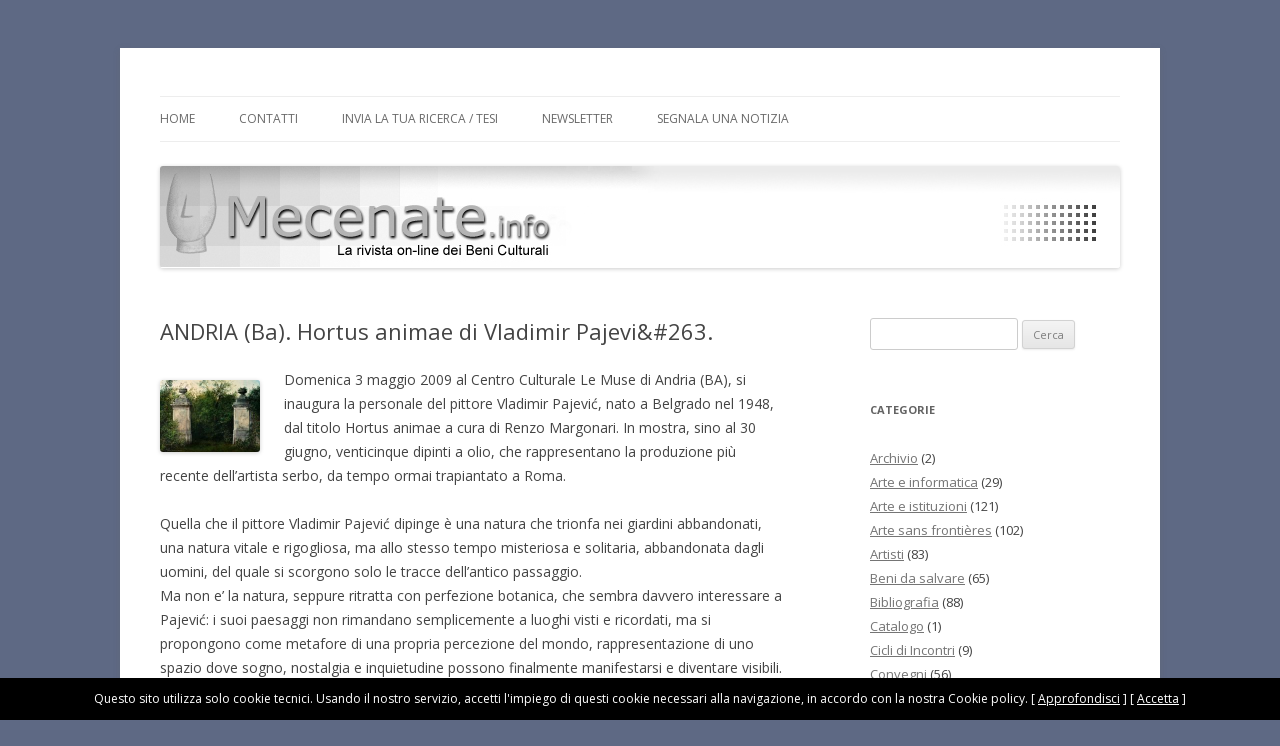

--- FILE ---
content_type: text/html; charset=UTF-8
request_url: https://www.mecenate.info/andria-ba-hortus-animae-di-vladimir-pajevi263/
body_size: 11824
content:
<!DOCTYPE html>
<!--[if IE 7]>
<html class="ie ie7" lang="it-IT"
	prefix="og: https://ogp.me/ns#" >
<![endif]-->
<!--[if IE 8]>
<html class="ie ie8" lang="it-IT"
	prefix="og: https://ogp.me/ns#" >
<![endif]-->
<!--[if !(IE 7) & !(IE 8)]><!-->
<html lang="it-IT"
	prefix="og: https://ogp.me/ns#" >
<!--<![endif]-->
<head>
  <script defer data-domain="mecenate.info" src="https://plausible.io/js/script.js"></script>

<meta charset="UTF-8" />
<meta name="viewport" content="width=device-width" />

<link rel="profile" href="https://gmpg.org/xfn/11" />
<link rel="pingback" href="https://www.mecenate.info/xmlrpc.php">
<!--[if lt IE 9]>
<script src="https://www.mecenate.info/wp-content/themes/twentytwelve/js/html5.js?ver=3.7.0" type="text/javascript"></script>
<![endif]-->

		<!-- All in One SEO 4.1.7 -->
		<title>ANDRIA (Ba). Hortus animae di Vladimir Pajevi&amp;#263. | Mecenate - La rivista dei beni culturali</title>
		<meta name="description" content="Domenica 3 maggio 2009 al Centro Culturale Le Muse di Andria (BA), si inaugura la personale del pittore Vladimir Pajević, nato a Belgrado nel 1948, dal titolo Hortus animae a cura di Renzo Margonari. In mostra, sino al 30 giugno, venticinque dipinti a olio, che rappresentano la produzione più recente dell&#039;artista serbo, da tempo ormai" />
		<meta name="robots" content="max-image-preview:large" />
		<link rel="canonical" href="https://www.mecenate.info/andria-ba-hortus-animae-di-vladimir-pajevi263/" />
		<meta property="og:locale" content="it_IT" />
		<meta property="og:site_name" content="Mecenate - La rivista dei beni culturali | La rivista online dei beni culturali" />
		<meta property="og:type" content="article" />
		<meta property="og:title" content="ANDRIA (Ba). Hortus animae di Vladimir Pajevi&amp;#263. | Mecenate - La rivista dei beni culturali" />
		<meta property="og:description" content="Domenica 3 maggio 2009 al Centro Culturale Le Muse di Andria (BA), si inaugura la personale del pittore Vladimir Pajević, nato a Belgrado nel 1948, dal titolo Hortus animae a cura di Renzo Margonari. In mostra, sino al 30 giugno, venticinque dipinti a olio, che rappresentano la produzione più recente dell&#039;artista serbo, da tempo ormai" />
		<meta property="og:url" content="https://www.mecenate.info/andria-ba-hortus-animae-di-vladimir-pajevi263/" />
		<meta property="article:published_time" content="2009-04-12T22:00:00+00:00" />
		<meta property="article:modified_time" content="2009-04-12T22:00:00+00:00" />
		<meta name="twitter:card" content="summary" />
		<meta name="twitter:title" content="ANDRIA (Ba). Hortus animae di Vladimir Pajevi&amp;#263. | Mecenate - La rivista dei beni culturali" />
		<meta name="twitter:description" content="Domenica 3 maggio 2009 al Centro Culturale Le Muse di Andria (BA), si inaugura la personale del pittore Vladimir Pajević, nato a Belgrado nel 1948, dal titolo Hortus animae a cura di Renzo Margonari. In mostra, sino al 30 giugno, venticinque dipinti a olio, che rappresentano la produzione più recente dell&#039;artista serbo, da tempo ormai" />
		<script type="application/ld+json" class="aioseo-schema">
			{"@context":"https:\/\/schema.org","@graph":[{"@type":"WebSite","@id":"https:\/\/www.mecenate.info\/#website","url":"https:\/\/www.mecenate.info\/","name":"Mecenate - La rivista dei beni culturali","description":"La rivista online dei beni culturali","inLanguage":"it-IT","publisher":{"@id":"https:\/\/www.mecenate.info\/#organization"}},{"@type":"Organization","@id":"https:\/\/www.mecenate.info\/#organization","name":"Mecenate - La rivista dei beni culturali","url":"https:\/\/www.mecenate.info\/"},{"@type":"BreadcrumbList","@id":"https:\/\/www.mecenate.info\/andria-ba-hortus-animae-di-vladimir-pajevi263\/#breadcrumblist","itemListElement":[{"@type":"ListItem","@id":"https:\/\/www.mecenate.info\/#listItem","position":1,"item":{"@type":"WebPage","@id":"https:\/\/www.mecenate.info\/","name":"Home","description":"Lo scopo primario di Mecenate.info \u00e8 quello di fornire una selezione ragionata di articoli, interventi e discussioni apparsi sui quotidiani nazionali e sulle riviste specializzate che abbiano come tematiche il mondo dei Beni e delle Attivit\u00e0 Culturali","url":"https:\/\/www.mecenate.info\/"},"nextItem":"https:\/\/www.mecenate.info\/andria-ba-hortus-animae-di-vladimir-pajevi263\/#listItem"},{"@type":"ListItem","@id":"https:\/\/www.mecenate.info\/andria-ba-hortus-animae-di-vladimir-pajevi263\/#listItem","position":2,"item":{"@type":"WebPage","@id":"https:\/\/www.mecenate.info\/andria-ba-hortus-animae-di-vladimir-pajevi263\/","name":"ANDRIA (Ba). Hortus animae di Vladimir Pajevi&#263.","description":"Domenica 3 maggio 2009 al Centro Culturale Le Muse di Andria (BA), si inaugura la personale del pittore Vladimir Pajevi\u0107, nato a Belgrado nel 1948, dal titolo Hortus animae a cura di Renzo Margonari. In mostra, sino al 30 giugno, venticinque dipinti a olio, che rappresentano la produzione pi\u00f9 recente dell'artista serbo, da tempo ormai","url":"https:\/\/www.mecenate.info\/andria-ba-hortus-animae-di-vladimir-pajevi263\/"},"previousItem":"https:\/\/www.mecenate.info\/#listItem"}]},{"@type":"Person","@id":"https:\/\/www.mecenate.info\/author\/admin_med\/#author","url":"https:\/\/www.mecenate.info\/author\/admin_med\/","name":"Amministratore","image":{"@type":"ImageObject","@id":"https:\/\/www.mecenate.info\/andria-ba-hortus-animae-di-vladimir-pajevi263\/#authorImage","url":"https:\/\/secure.gravatar.com\/avatar\/30385fa0fc8bb8ee571bab2a7bf8f1b0?s=96&d=mm&r=g","width":96,"height":96,"caption":"Amministratore"}},{"@type":"WebPage","@id":"https:\/\/www.mecenate.info\/andria-ba-hortus-animae-di-vladimir-pajevi263\/#webpage","url":"https:\/\/www.mecenate.info\/andria-ba-hortus-animae-di-vladimir-pajevi263\/","name":"ANDRIA (Ba). Hortus animae di Vladimir Pajevi&#263. | Mecenate - La rivista dei beni culturali","description":"Domenica 3 maggio 2009 al Centro Culturale Le Muse di Andria (BA), si inaugura la personale del pittore Vladimir Pajevi\u0107, nato a Belgrado nel 1948, dal titolo Hortus animae a cura di Renzo Margonari. In mostra, sino al 30 giugno, venticinque dipinti a olio, che rappresentano la produzione pi\u00f9 recente dell'artista serbo, da tempo ormai","inLanguage":"it-IT","isPartOf":{"@id":"https:\/\/www.mecenate.info\/#website"},"breadcrumb":{"@id":"https:\/\/www.mecenate.info\/andria-ba-hortus-animae-di-vladimir-pajevi263\/#breadcrumblist"},"author":"https:\/\/www.mecenate.info\/author\/admin_med\/#author","creator":"https:\/\/www.mecenate.info\/author\/admin_med\/#author","datePublished":"2009-04-12T22:00:00+02:00","dateModified":"2009-04-12T22:00:00+02:00"},{"@type":"Article","@id":"https:\/\/www.mecenate.info\/andria-ba-hortus-animae-di-vladimir-pajevi263\/#article","name":"ANDRIA (Ba). Hortus animae di Vladimir Pajevi&#263. | Mecenate - La rivista dei beni culturali","description":"Domenica 3 maggio 2009 al Centro Culturale Le Muse di Andria (BA), si inaugura la personale del pittore Vladimir Pajevi\u0107, nato a Belgrado nel 1948, dal titolo Hortus animae a cura di Renzo Margonari. In mostra, sino al 30 giugno, venticinque dipinti a olio, che rappresentano la produzione pi\u00f9 recente dell'artista serbo, da tempo ormai","inLanguage":"it-IT","headline":"ANDRIA (Ba). Hortus animae di Vladimir Pajevi&#263.","author":{"@id":"https:\/\/www.mecenate.info\/author\/admin_med\/#author"},"publisher":{"@id":"https:\/\/www.mecenate.info\/#organization"},"datePublished":"2009-04-12T22:00:00+02:00","dateModified":"2009-04-12T22:00:00+02:00","articleSection":"Mostre","mainEntityOfPage":{"@id":"https:\/\/www.mecenate.info\/andria-ba-hortus-animae-di-vladimir-pajevi263\/#webpage"},"isPartOf":{"@id":"https:\/\/www.mecenate.info\/andria-ba-hortus-animae-di-vladimir-pajevi263\/#webpage"}}]}
		</script>
		<!-- All in One SEO -->

<link rel='dns-prefetch' href='//fonts.googleapis.com' />
<link rel='dns-prefetch' href='//s.w.org' />
<link href='https://fonts.gstatic.com' crossorigin rel='preconnect' />
<link rel="alternate" type="application/rss+xml" title="Mecenate - La rivista dei beni culturali &raquo; Feed" href="https://www.mecenate.info/feed/" />
<link rel="alternate" type="application/rss+xml" title="Mecenate - La rivista dei beni culturali &raquo; Feed dei commenti" href="https://www.mecenate.info/comments/feed/" />
<script type="text/javascript">
window._wpemojiSettings = {"baseUrl":"https:\/\/s.w.org\/images\/core\/emoji\/13.1.0\/72x72\/","ext":".png","svgUrl":"https:\/\/s.w.org\/images\/core\/emoji\/13.1.0\/svg\/","svgExt":".svg","source":{"concatemoji":"https:\/\/www.mecenate.info\/wp-includes\/js\/wp-emoji-release.min.js?ver=5.9.12"}};
/*! This file is auto-generated */
!function(e,a,t){var n,r,o,i=a.createElement("canvas"),p=i.getContext&&i.getContext("2d");function s(e,t){var a=String.fromCharCode;p.clearRect(0,0,i.width,i.height),p.fillText(a.apply(this,e),0,0);e=i.toDataURL();return p.clearRect(0,0,i.width,i.height),p.fillText(a.apply(this,t),0,0),e===i.toDataURL()}function c(e){var t=a.createElement("script");t.src=e,t.defer=t.type="text/javascript",a.getElementsByTagName("head")[0].appendChild(t)}for(o=Array("flag","emoji"),t.supports={everything:!0,everythingExceptFlag:!0},r=0;r<o.length;r++)t.supports[o[r]]=function(e){if(!p||!p.fillText)return!1;switch(p.textBaseline="top",p.font="600 32px Arial",e){case"flag":return s([127987,65039,8205,9895,65039],[127987,65039,8203,9895,65039])?!1:!s([55356,56826,55356,56819],[55356,56826,8203,55356,56819])&&!s([55356,57332,56128,56423,56128,56418,56128,56421,56128,56430,56128,56423,56128,56447],[55356,57332,8203,56128,56423,8203,56128,56418,8203,56128,56421,8203,56128,56430,8203,56128,56423,8203,56128,56447]);case"emoji":return!s([10084,65039,8205,55357,56613],[10084,65039,8203,55357,56613])}return!1}(o[r]),t.supports.everything=t.supports.everything&&t.supports[o[r]],"flag"!==o[r]&&(t.supports.everythingExceptFlag=t.supports.everythingExceptFlag&&t.supports[o[r]]);t.supports.everythingExceptFlag=t.supports.everythingExceptFlag&&!t.supports.flag,t.DOMReady=!1,t.readyCallback=function(){t.DOMReady=!0},t.supports.everything||(n=function(){t.readyCallback()},a.addEventListener?(a.addEventListener("DOMContentLoaded",n,!1),e.addEventListener("load",n,!1)):(e.attachEvent("onload",n),a.attachEvent("onreadystatechange",function(){"complete"===a.readyState&&t.readyCallback()})),(n=t.source||{}).concatemoji?c(n.concatemoji):n.wpemoji&&n.twemoji&&(c(n.twemoji),c(n.wpemoji)))}(window,document,window._wpemojiSettings);
</script>
<style type="text/css">
img.wp-smiley,
img.emoji {
	display: inline !important;
	border: none !important;
	box-shadow: none !important;
	height: 1em !important;
	width: 1em !important;
	margin: 0 0.07em !important;
	vertical-align: -0.1em !important;
	background: none !important;
	padding: 0 !important;
}
</style>
	<link rel='stylesheet' id='wp-block-library-css'  href='https://www.mecenate.info/wp-includes/css/dist/block-library/style.min.css?ver=5.9.12' type='text/css' media='all' />
<style id='wp-block-library-theme-inline-css' type='text/css'>
.wp-block-audio figcaption{color:#555;font-size:13px;text-align:center}.is-dark-theme .wp-block-audio figcaption{color:hsla(0,0%,100%,.65)}.wp-block-code>code{font-family:Menlo,Consolas,monaco,monospace;color:#1e1e1e;padding:.8em 1em;border:1px solid #ddd;border-radius:4px}.wp-block-embed figcaption{color:#555;font-size:13px;text-align:center}.is-dark-theme .wp-block-embed figcaption{color:hsla(0,0%,100%,.65)}.blocks-gallery-caption{color:#555;font-size:13px;text-align:center}.is-dark-theme .blocks-gallery-caption{color:hsla(0,0%,100%,.65)}.wp-block-image figcaption{color:#555;font-size:13px;text-align:center}.is-dark-theme .wp-block-image figcaption{color:hsla(0,0%,100%,.65)}.wp-block-pullquote{border-top:4px solid;border-bottom:4px solid;margin-bottom:1.75em;color:currentColor}.wp-block-pullquote__citation,.wp-block-pullquote cite,.wp-block-pullquote footer{color:currentColor;text-transform:uppercase;font-size:.8125em;font-style:normal}.wp-block-quote{border-left:.25em solid;margin:0 0 1.75em;padding-left:1em}.wp-block-quote cite,.wp-block-quote footer{color:currentColor;font-size:.8125em;position:relative;font-style:normal}.wp-block-quote.has-text-align-right{border-left:none;border-right:.25em solid;padding-left:0;padding-right:1em}.wp-block-quote.has-text-align-center{border:none;padding-left:0}.wp-block-quote.is-large,.wp-block-quote.is-style-large,.wp-block-quote.is-style-plain{border:none}.wp-block-search .wp-block-search__label{font-weight:700}.wp-block-group:where(.has-background){padding:1.25em 2.375em}.wp-block-separator{border:none;border-bottom:2px solid;margin-left:auto;margin-right:auto;opacity:.4}.wp-block-separator:not(.is-style-wide):not(.is-style-dots){width:100px}.wp-block-separator.has-background:not(.is-style-dots){border-bottom:none;height:1px}.wp-block-separator.has-background:not(.is-style-wide):not(.is-style-dots){height:2px}.wp-block-table thead{border-bottom:3px solid}.wp-block-table tfoot{border-top:3px solid}.wp-block-table td,.wp-block-table th{padding:.5em;border:1px solid;word-break:normal}.wp-block-table figcaption{color:#555;font-size:13px;text-align:center}.is-dark-theme .wp-block-table figcaption{color:hsla(0,0%,100%,.65)}.wp-block-video figcaption{color:#555;font-size:13px;text-align:center}.is-dark-theme .wp-block-video figcaption{color:hsla(0,0%,100%,.65)}.wp-block-template-part.has-background{padding:1.25em 2.375em;margin-top:0;margin-bottom:0}
</style>
<style id='global-styles-inline-css' type='text/css'>
body{--wp--preset--color--black: #000000;--wp--preset--color--cyan-bluish-gray: #abb8c3;--wp--preset--color--white: #fff;--wp--preset--color--pale-pink: #f78da7;--wp--preset--color--vivid-red: #cf2e2e;--wp--preset--color--luminous-vivid-orange: #ff6900;--wp--preset--color--luminous-vivid-amber: #fcb900;--wp--preset--color--light-green-cyan: #7bdcb5;--wp--preset--color--vivid-green-cyan: #00d084;--wp--preset--color--pale-cyan-blue: #8ed1fc;--wp--preset--color--vivid-cyan-blue: #0693e3;--wp--preset--color--vivid-purple: #9b51e0;--wp--preset--color--blue: #21759b;--wp--preset--color--dark-gray: #444;--wp--preset--color--medium-gray: #9f9f9f;--wp--preset--color--light-gray: #e6e6e6;--wp--preset--gradient--vivid-cyan-blue-to-vivid-purple: linear-gradient(135deg,rgba(6,147,227,1) 0%,rgb(155,81,224) 100%);--wp--preset--gradient--light-green-cyan-to-vivid-green-cyan: linear-gradient(135deg,rgb(122,220,180) 0%,rgb(0,208,130) 100%);--wp--preset--gradient--luminous-vivid-amber-to-luminous-vivid-orange: linear-gradient(135deg,rgba(252,185,0,1) 0%,rgba(255,105,0,1) 100%);--wp--preset--gradient--luminous-vivid-orange-to-vivid-red: linear-gradient(135deg,rgba(255,105,0,1) 0%,rgb(207,46,46) 100%);--wp--preset--gradient--very-light-gray-to-cyan-bluish-gray: linear-gradient(135deg,rgb(238,238,238) 0%,rgb(169,184,195) 100%);--wp--preset--gradient--cool-to-warm-spectrum: linear-gradient(135deg,rgb(74,234,220) 0%,rgb(151,120,209) 20%,rgb(207,42,186) 40%,rgb(238,44,130) 60%,rgb(251,105,98) 80%,rgb(254,248,76) 100%);--wp--preset--gradient--blush-light-purple: linear-gradient(135deg,rgb(255,206,236) 0%,rgb(152,150,240) 100%);--wp--preset--gradient--blush-bordeaux: linear-gradient(135deg,rgb(254,205,165) 0%,rgb(254,45,45) 50%,rgb(107,0,62) 100%);--wp--preset--gradient--luminous-dusk: linear-gradient(135deg,rgb(255,203,112) 0%,rgb(199,81,192) 50%,rgb(65,88,208) 100%);--wp--preset--gradient--pale-ocean: linear-gradient(135deg,rgb(255,245,203) 0%,rgb(182,227,212) 50%,rgb(51,167,181) 100%);--wp--preset--gradient--electric-grass: linear-gradient(135deg,rgb(202,248,128) 0%,rgb(113,206,126) 100%);--wp--preset--gradient--midnight: linear-gradient(135deg,rgb(2,3,129) 0%,rgb(40,116,252) 100%);--wp--preset--duotone--dark-grayscale: url('#wp-duotone-dark-grayscale');--wp--preset--duotone--grayscale: url('#wp-duotone-grayscale');--wp--preset--duotone--purple-yellow: url('#wp-duotone-purple-yellow');--wp--preset--duotone--blue-red: url('#wp-duotone-blue-red');--wp--preset--duotone--midnight: url('#wp-duotone-midnight');--wp--preset--duotone--magenta-yellow: url('#wp-duotone-magenta-yellow');--wp--preset--duotone--purple-green: url('#wp-duotone-purple-green');--wp--preset--duotone--blue-orange: url('#wp-duotone-blue-orange');--wp--preset--font-size--small: 13px;--wp--preset--font-size--medium: 20px;--wp--preset--font-size--large: 36px;--wp--preset--font-size--x-large: 42px;}.has-black-color{color: var(--wp--preset--color--black) !important;}.has-cyan-bluish-gray-color{color: var(--wp--preset--color--cyan-bluish-gray) !important;}.has-white-color{color: var(--wp--preset--color--white) !important;}.has-pale-pink-color{color: var(--wp--preset--color--pale-pink) !important;}.has-vivid-red-color{color: var(--wp--preset--color--vivid-red) !important;}.has-luminous-vivid-orange-color{color: var(--wp--preset--color--luminous-vivid-orange) !important;}.has-luminous-vivid-amber-color{color: var(--wp--preset--color--luminous-vivid-amber) !important;}.has-light-green-cyan-color{color: var(--wp--preset--color--light-green-cyan) !important;}.has-vivid-green-cyan-color{color: var(--wp--preset--color--vivid-green-cyan) !important;}.has-pale-cyan-blue-color{color: var(--wp--preset--color--pale-cyan-blue) !important;}.has-vivid-cyan-blue-color{color: var(--wp--preset--color--vivid-cyan-blue) !important;}.has-vivid-purple-color{color: var(--wp--preset--color--vivid-purple) !important;}.has-black-background-color{background-color: var(--wp--preset--color--black) !important;}.has-cyan-bluish-gray-background-color{background-color: var(--wp--preset--color--cyan-bluish-gray) !important;}.has-white-background-color{background-color: var(--wp--preset--color--white) !important;}.has-pale-pink-background-color{background-color: var(--wp--preset--color--pale-pink) !important;}.has-vivid-red-background-color{background-color: var(--wp--preset--color--vivid-red) !important;}.has-luminous-vivid-orange-background-color{background-color: var(--wp--preset--color--luminous-vivid-orange) !important;}.has-luminous-vivid-amber-background-color{background-color: var(--wp--preset--color--luminous-vivid-amber) !important;}.has-light-green-cyan-background-color{background-color: var(--wp--preset--color--light-green-cyan) !important;}.has-vivid-green-cyan-background-color{background-color: var(--wp--preset--color--vivid-green-cyan) !important;}.has-pale-cyan-blue-background-color{background-color: var(--wp--preset--color--pale-cyan-blue) !important;}.has-vivid-cyan-blue-background-color{background-color: var(--wp--preset--color--vivid-cyan-blue) !important;}.has-vivid-purple-background-color{background-color: var(--wp--preset--color--vivid-purple) !important;}.has-black-border-color{border-color: var(--wp--preset--color--black) !important;}.has-cyan-bluish-gray-border-color{border-color: var(--wp--preset--color--cyan-bluish-gray) !important;}.has-white-border-color{border-color: var(--wp--preset--color--white) !important;}.has-pale-pink-border-color{border-color: var(--wp--preset--color--pale-pink) !important;}.has-vivid-red-border-color{border-color: var(--wp--preset--color--vivid-red) !important;}.has-luminous-vivid-orange-border-color{border-color: var(--wp--preset--color--luminous-vivid-orange) !important;}.has-luminous-vivid-amber-border-color{border-color: var(--wp--preset--color--luminous-vivid-amber) !important;}.has-light-green-cyan-border-color{border-color: var(--wp--preset--color--light-green-cyan) !important;}.has-vivid-green-cyan-border-color{border-color: var(--wp--preset--color--vivid-green-cyan) !important;}.has-pale-cyan-blue-border-color{border-color: var(--wp--preset--color--pale-cyan-blue) !important;}.has-vivid-cyan-blue-border-color{border-color: var(--wp--preset--color--vivid-cyan-blue) !important;}.has-vivid-purple-border-color{border-color: var(--wp--preset--color--vivid-purple) !important;}.has-vivid-cyan-blue-to-vivid-purple-gradient-background{background: var(--wp--preset--gradient--vivid-cyan-blue-to-vivid-purple) !important;}.has-light-green-cyan-to-vivid-green-cyan-gradient-background{background: var(--wp--preset--gradient--light-green-cyan-to-vivid-green-cyan) !important;}.has-luminous-vivid-amber-to-luminous-vivid-orange-gradient-background{background: var(--wp--preset--gradient--luminous-vivid-amber-to-luminous-vivid-orange) !important;}.has-luminous-vivid-orange-to-vivid-red-gradient-background{background: var(--wp--preset--gradient--luminous-vivid-orange-to-vivid-red) !important;}.has-very-light-gray-to-cyan-bluish-gray-gradient-background{background: var(--wp--preset--gradient--very-light-gray-to-cyan-bluish-gray) !important;}.has-cool-to-warm-spectrum-gradient-background{background: var(--wp--preset--gradient--cool-to-warm-spectrum) !important;}.has-blush-light-purple-gradient-background{background: var(--wp--preset--gradient--blush-light-purple) !important;}.has-blush-bordeaux-gradient-background{background: var(--wp--preset--gradient--blush-bordeaux) !important;}.has-luminous-dusk-gradient-background{background: var(--wp--preset--gradient--luminous-dusk) !important;}.has-pale-ocean-gradient-background{background: var(--wp--preset--gradient--pale-ocean) !important;}.has-electric-grass-gradient-background{background: var(--wp--preset--gradient--electric-grass) !important;}.has-midnight-gradient-background{background: var(--wp--preset--gradient--midnight) !important;}.has-small-font-size{font-size: var(--wp--preset--font-size--small) !important;}.has-medium-font-size{font-size: var(--wp--preset--font-size--medium) !important;}.has-large-font-size{font-size: var(--wp--preset--font-size--large) !important;}.has-x-large-font-size{font-size: var(--wp--preset--font-size--x-large) !important;}
</style>
<link rel='stylesheet' id='twentytwelve-fonts-css'  href='https://fonts.googleapis.com/css?family=Open+Sans%3A400italic%2C700italic%2C400%2C700&#038;subset=latin%2Clatin-ext&#038;display=fallback' type='text/css' media='all' />
<link rel='stylesheet' id='twentytwelve-style-css'  href='https://www.mecenate.info/wp-content/themes/twentytwelve/style.css?ver=20190507' type='text/css' media='all' />
<link rel='stylesheet' id='twentytwelve-block-style-css'  href='https://www.mecenate.info/wp-content/themes/twentytwelve/css/blocks.css?ver=20190406' type='text/css' media='all' />
<!--[if lt IE 9]>
<link rel='stylesheet' id='twentytwelve-ie-css'  href='https://www.mecenate.info/wp-content/themes/twentytwelve/css/ie.css?ver=20150214' type='text/css' media='all' />
<![endif]-->
<link rel='stylesheet' id='slb_core-css'  href='https://www.mecenate.info/wp-content/plugins/simple-lightbox/client/css/app.css?ver=2.9.2' type='text/css' media='all' />
<script type='text/javascript' src='https://www.mecenate.info/wp-includes/js/jquery/jquery.min.js?ver=3.6.0' id='jquery-core-js'></script>
<script type='text/javascript' src='https://www.mecenate.info/wp-includes/js/jquery/jquery-migrate.min.js?ver=3.3.2' id='jquery-migrate-js'></script>
<link rel="https://api.w.org/" href="https://www.mecenate.info/wp-json/" /><link rel="alternate" type="application/json" href="https://www.mecenate.info/wp-json/wp/v2/posts/14440" /><link rel="EditURI" type="application/rsd+xml" title="RSD" href="https://www.mecenate.info/xmlrpc.php?rsd" />
<link rel="wlwmanifest" type="application/wlwmanifest+xml" href="https://www.mecenate.info/wp-includes/wlwmanifest.xml" /> 
<meta name="generator" content="WordPress 5.9.12" />
<link rel='shortlink' href='https://www.mecenate.info/?p=14440' />
<link rel="alternate" type="application/json+oembed" href="https://www.mecenate.info/wp-json/oembed/1.0/embed?url=https%3A%2F%2Fwww.mecenate.info%2Fandria-ba-hortus-animae-di-vladimir-pajevi263%2F" />
<link rel="alternate" type="text/xml+oembed" href="https://www.mecenate.info/wp-json/oembed/1.0/embed?url=https%3A%2F%2Fwww.mecenate.info%2Fandria-ba-hortus-animae-di-vladimir-pajevi263%2F&#038;format=xml" />
	<style type="text/css" id="twentytwelve-header-css">
		.site-title,
	.site-description {
		position: absolute;
		clip: rect(1px 1px 1px 1px); /* IE7 */
		clip: rect(1px, 1px, 1px, 1px);
	}
			</style>
	<style type="text/css" id="custom-background-css">
body.custom-background { background-color: #5e6984; }
</style>
	</head>

<body data-rsssl=1 class="post-template-default single single-post postid-14440 single-format-standard custom-background wp-embed-responsive custom-font-enabled">
<svg xmlns="http://www.w3.org/2000/svg" viewBox="0 0 0 0" width="0" height="0" focusable="false" role="none" style="visibility: hidden; position: absolute; left: -9999px; overflow: hidden;" ><defs><filter id="wp-duotone-dark-grayscale"><feColorMatrix color-interpolation-filters="sRGB" type="matrix" values=" .299 .587 .114 0 0 .299 .587 .114 0 0 .299 .587 .114 0 0 .299 .587 .114 0 0 " /><feComponentTransfer color-interpolation-filters="sRGB" ><feFuncR type="table" tableValues="0 0.49803921568627" /><feFuncG type="table" tableValues="0 0.49803921568627" /><feFuncB type="table" tableValues="0 0.49803921568627" /><feFuncA type="table" tableValues="1 1" /></feComponentTransfer><feComposite in2="SourceGraphic" operator="in" /></filter></defs></svg><svg xmlns="http://www.w3.org/2000/svg" viewBox="0 0 0 0" width="0" height="0" focusable="false" role="none" style="visibility: hidden; position: absolute; left: -9999px; overflow: hidden;" ><defs><filter id="wp-duotone-grayscale"><feColorMatrix color-interpolation-filters="sRGB" type="matrix" values=" .299 .587 .114 0 0 .299 .587 .114 0 0 .299 .587 .114 0 0 .299 .587 .114 0 0 " /><feComponentTransfer color-interpolation-filters="sRGB" ><feFuncR type="table" tableValues="0 1" /><feFuncG type="table" tableValues="0 1" /><feFuncB type="table" tableValues="0 1" /><feFuncA type="table" tableValues="1 1" /></feComponentTransfer><feComposite in2="SourceGraphic" operator="in" /></filter></defs></svg><svg xmlns="http://www.w3.org/2000/svg" viewBox="0 0 0 0" width="0" height="0" focusable="false" role="none" style="visibility: hidden; position: absolute; left: -9999px; overflow: hidden;" ><defs><filter id="wp-duotone-purple-yellow"><feColorMatrix color-interpolation-filters="sRGB" type="matrix" values=" .299 .587 .114 0 0 .299 .587 .114 0 0 .299 .587 .114 0 0 .299 .587 .114 0 0 " /><feComponentTransfer color-interpolation-filters="sRGB" ><feFuncR type="table" tableValues="0.54901960784314 0.98823529411765" /><feFuncG type="table" tableValues="0 1" /><feFuncB type="table" tableValues="0.71764705882353 0.25490196078431" /><feFuncA type="table" tableValues="1 1" /></feComponentTransfer><feComposite in2="SourceGraphic" operator="in" /></filter></defs></svg><svg xmlns="http://www.w3.org/2000/svg" viewBox="0 0 0 0" width="0" height="0" focusable="false" role="none" style="visibility: hidden; position: absolute; left: -9999px; overflow: hidden;" ><defs><filter id="wp-duotone-blue-red"><feColorMatrix color-interpolation-filters="sRGB" type="matrix" values=" .299 .587 .114 0 0 .299 .587 .114 0 0 .299 .587 .114 0 0 .299 .587 .114 0 0 " /><feComponentTransfer color-interpolation-filters="sRGB" ><feFuncR type="table" tableValues="0 1" /><feFuncG type="table" tableValues="0 0.27843137254902" /><feFuncB type="table" tableValues="0.5921568627451 0.27843137254902" /><feFuncA type="table" tableValues="1 1" /></feComponentTransfer><feComposite in2="SourceGraphic" operator="in" /></filter></defs></svg><svg xmlns="http://www.w3.org/2000/svg" viewBox="0 0 0 0" width="0" height="0" focusable="false" role="none" style="visibility: hidden; position: absolute; left: -9999px; overflow: hidden;" ><defs><filter id="wp-duotone-midnight"><feColorMatrix color-interpolation-filters="sRGB" type="matrix" values=" .299 .587 .114 0 0 .299 .587 .114 0 0 .299 .587 .114 0 0 .299 .587 .114 0 0 " /><feComponentTransfer color-interpolation-filters="sRGB" ><feFuncR type="table" tableValues="0 0" /><feFuncG type="table" tableValues="0 0.64705882352941" /><feFuncB type="table" tableValues="0 1" /><feFuncA type="table" tableValues="1 1" /></feComponentTransfer><feComposite in2="SourceGraphic" operator="in" /></filter></defs></svg><svg xmlns="http://www.w3.org/2000/svg" viewBox="0 0 0 0" width="0" height="0" focusable="false" role="none" style="visibility: hidden; position: absolute; left: -9999px; overflow: hidden;" ><defs><filter id="wp-duotone-magenta-yellow"><feColorMatrix color-interpolation-filters="sRGB" type="matrix" values=" .299 .587 .114 0 0 .299 .587 .114 0 0 .299 .587 .114 0 0 .299 .587 .114 0 0 " /><feComponentTransfer color-interpolation-filters="sRGB" ><feFuncR type="table" tableValues="0.78039215686275 1" /><feFuncG type="table" tableValues="0 0.94901960784314" /><feFuncB type="table" tableValues="0.35294117647059 0.47058823529412" /><feFuncA type="table" tableValues="1 1" /></feComponentTransfer><feComposite in2="SourceGraphic" operator="in" /></filter></defs></svg><svg xmlns="http://www.w3.org/2000/svg" viewBox="0 0 0 0" width="0" height="0" focusable="false" role="none" style="visibility: hidden; position: absolute; left: -9999px; overflow: hidden;" ><defs><filter id="wp-duotone-purple-green"><feColorMatrix color-interpolation-filters="sRGB" type="matrix" values=" .299 .587 .114 0 0 .299 .587 .114 0 0 .299 .587 .114 0 0 .299 .587 .114 0 0 " /><feComponentTransfer color-interpolation-filters="sRGB" ><feFuncR type="table" tableValues="0.65098039215686 0.40392156862745" /><feFuncG type="table" tableValues="0 1" /><feFuncB type="table" tableValues="0.44705882352941 0.4" /><feFuncA type="table" tableValues="1 1" /></feComponentTransfer><feComposite in2="SourceGraphic" operator="in" /></filter></defs></svg><svg xmlns="http://www.w3.org/2000/svg" viewBox="0 0 0 0" width="0" height="0" focusable="false" role="none" style="visibility: hidden; position: absolute; left: -9999px; overflow: hidden;" ><defs><filter id="wp-duotone-blue-orange"><feColorMatrix color-interpolation-filters="sRGB" type="matrix" values=" .299 .587 .114 0 0 .299 .587 .114 0 0 .299 .587 .114 0 0 .299 .587 .114 0 0 " /><feComponentTransfer color-interpolation-filters="sRGB" ><feFuncR type="table" tableValues="0.098039215686275 1" /><feFuncG type="table" tableValues="0 0.66274509803922" /><feFuncB type="table" tableValues="0.84705882352941 0.41960784313725" /><feFuncA type="table" tableValues="1 1" /></feComponentTransfer><feComposite in2="SourceGraphic" operator="in" /></filter></defs></svg><div id="page" class="hfeed site">
	<header id="masthead" class="site-header">
		<hgroup>
			<h1 class="site-title"><a href="https://www.mecenate.info/" title="Mecenate &#8211; La rivista dei beni culturali" rel="home">Mecenate &#8211; La rivista dei beni culturali</a></h1>
			<h2 class="site-description">La rivista online dei beni culturali</h2>
		</hgroup>

		<nav id="site-navigation" class="main-navigation">
			<button class="menu-toggle">Menu</button>
			<a class="assistive-text" href="#content" title="Vai al contenuto">Vai al contenuto</a>
			<div class="menu-menu-1-container"><ul id="menu-menu-1" class="nav-menu"><li id="menu-item-15210" class="menu-item menu-item-type-custom menu-item-object-custom menu-item-home menu-item-15210"><a href="https://www.mecenate.info/">Home</a></li>
<li id="menu-item-15211" class="menu-item menu-item-type-post_type menu-item-object-page menu-item-15211"><a href="https://www.mecenate.info/contatti/">Contatti</a></li>
<li id="menu-item-15213" class="menu-item menu-item-type-post_type menu-item-object-page menu-item-15213"><a href="https://www.mecenate.info/invia-la-tua-ricerca-tesi/">Invia la tua Ricerca / Tesi</a></li>
<li id="menu-item-15214" class="menu-item menu-item-type-post_type menu-item-object-page menu-item-15214"><a href="https://www.mecenate.info/newsletter/">Newsletter</a></li>
<li id="menu-item-15215" class="menu-item menu-item-type-post_type menu-item-object-page menu-item-15215"><a href="https://www.mecenate.info/segnala-una-notizia/">Segnala una notizia</a></li>
</ul></div>		</nav><!-- #site-navigation -->

				<a href="https://www.mecenate.info/"><img src="https://www.mecenate.info/wp-content/uploads/logo-mecenate1.jpg" class="header-image" width="960" height="102" alt="Mecenate &#8211; La rivista dei beni culturali" /></a>
			</header><!-- #masthead -->

	<div id="main" class="wrapper">

	<div id="primary" class="site-content">
		<div id="content" role="main">

			
				
	<article id="post-14440" class="post-14440 post type-post status-publish format-standard hentry category-mostre">
				<header class="entry-header">
			
						<h1 class="entry-title">ANDRIA (Ba). Hortus animae di Vladimir Pajevi&#038;#263.</h1>
								</header><!-- .entry-header -->

				<div class="entry-content">
			<p><img class='alignleft' src='https://www.mecenate.info/wp-content/uploads/Vladimir Pajevic, Il ritorno, 27X37 cm, olio su carta, 2008.jpg' width='100'><P>Domenica 3 maggio 2009 al Centro Culturale Le Muse di Andria (BA), si inaugura la personale del pittore Vladimir Pajevi&#263;, nato a Belgrado nel 1948, dal titolo Hortus animae a cura di Renzo Margonari. In mostra, sino al 30 giugno, venticinque dipinti a olio, che rappresentano la produzione più recente dell&#8217;artista serbo, da tempo ormai trapiantato a Roma.</P><P>Quella che il pittore Vladimir Pajevi&#263; dipinge è una natura che trionfa nei giardini abbandonati, una natura vitale e rigogliosa, ma allo stesso tempo misteriosa e solitaria, abbandonata dagli uomini, del quale si scorgono solo le tracce dell&#8217;antico passaggio. <BR>Ma non e&#8217; la natura, seppure ritratta con perfezione botanica, che sembra davvero interessare a Pajevi&#263;: i suoi paesaggi non rimandano semplicemente a luoghi visti e ricordati, ma si propongono come metafore di una propria percezione del mondo, rappresentazione di uno spazio dove sogno, nostalgia e inquietudine possono finalmente manifestarsi e diventare visibili. Si può dire che i paesaggi di Pajevi&#263; sono spaesati, passando dalla dimensione fisica a quella metafisica.<BR>Non realizzano lo sguardo che va oltre, annota, attende nuove prospettive da riferire, bensì quello rivolto alla memoria dell”inconscio collettivo”, che esprime una malinconia metafisica, un sentimento di solitudine, abbandono, il senso che bracca l’esistenza. </P><P>Pajevi&#263; circoscrive quell’orizzonte, concentrandosi sul dettaglio.&nbsp; “<EM>Al limitare</EM> – scrive il curatore Renzo Margonari – <EM>c’è l’ultimo strenuo cenno alla presenza umana, ecco una palla abbandonata, un cane in attesa, un cancello, un muro, un ingresso, porte chiuse, o un varco, un palloncino che si è perso tra le fronde…. Sono segnali oltre i quali può avventurarsi solo lo sguardo, senza superare il limite prospettico delineato, dove comincia il territorio dell’immaginazione</EM>”.</P><P>Info:</P><P>Catalogo Step</P><P>Orari: tutti i giorni dalle 18 alle 21; festivi dalle 10,30 alle 13,00 e dalle 18 alle 21.<BR>Centro di Promozione Culturale Le Muse&nbsp;&nbsp;&nbsp;&nbsp;&nbsp;&nbsp;&nbsp;&nbsp;&nbsp;&nbsp;&nbsp;&nbsp;&nbsp;&nbsp; <BR>Via Giolitti,10 – 70031 Andria (Ba)<BR>Tel 0883 558136, Fax 0883 557119&nbsp; Cell.338 9810995.</P></p>
<p>Email: centro.le.muse@alice.it</p>
					</div><!-- .entry-content -->
		
		<footer class="entry-meta">
			Questo articolo è stato pubblicato in <a href="https://www.mecenate.info/category/mostre/" rel="category tag">Mostre</a> il <a href="https://www.mecenate.info/andria-ba-hortus-animae-di-vladimir-pajevi263/" title="00:00" rel="bookmark"><time class="entry-date" datetime="2009-04-13T00:00:00+02:00">13 Aprile 2009</time></a><span class="by-author"> da <span class="author vcard"><a class="url fn n" href="https://www.mecenate.info/author/admin_med/" title="Visualizza tutti gli articoli di Amministratore" rel="author">Amministratore</a></span></span>.								</footer><!-- .entry-meta -->
	</article><!-- #post -->

				<nav class="nav-single">
					<h3 class="assistive-text">Navigazione articolo</h3>
					<span class="nav-previous"><a href="https://www.mecenate.info/cosenza-galleria-nazionale/" rel="prev"><span class="meta-nav">&larr;</span> COSENZA. Galleria Nazionale.</a></span>
					<span class="nav-next"><a href="https://www.mecenate.info/exibart-onpaper/" rel="next">EXIBART.onpaper <span class="meta-nav">&rarr;</span></a></span>
				</nav><!-- .nav-single -->

				
<div id="comments" class="comments-area">

	
	
	
</div><!-- #comments .comments-area -->

			
		</div><!-- #content -->
	</div><!-- #primary -->


			<div id="secondary" class="widget-area" role="complementary">
			<aside id="search-2" class="widget widget_search"><form role="search" method="get" id="searchform" class="searchform" action="https://www.mecenate.info/">
				<div>
					<label class="screen-reader-text" for="s">Ricerca per:</label>
					<input type="text" value="" name="s" id="s" />
					<input type="submit" id="searchsubmit" value="Cerca" />
				</div>
			</form></aside><aside id="categories-2" class="widget widget_categories"><h3 class="widget-title">Categorie</h3>
			<ul>
					<li class="cat-item cat-item-586"><a href="https://www.mecenate.info/category/archivio/">Archivio</a> (2)
</li>
	<li class="cat-item cat-item-580"><a href="https://www.mecenate.info/category/arte-e-informatica/">Arte e informatica</a> (29)
</li>
	<li class="cat-item cat-item-582"><a href="https://www.mecenate.info/category/arte-e-istituzioni/">Arte e istituzioni</a> (121)
</li>
	<li class="cat-item cat-item-585"><a href="https://www.mecenate.info/category/arte-sans-frontieres/">Arte sans frontières</a> (102)
</li>
	<li class="cat-item cat-item-594"><a href="https://www.mecenate.info/category/artisti/">Artisti</a> (83)
</li>
	<li class="cat-item cat-item-589"><a href="https://www.mecenate.info/category/beni-da-salvare/">Beni da salvare</a> (65)
</li>
	<li class="cat-item cat-item-590"><a href="https://www.mecenate.info/category/bibliografia/">Bibliografia</a> (88)
</li>
	<li class="cat-item cat-item-643"><a href="https://www.mecenate.info/category/catalogo/">Catalogo</a> (1)
</li>
	<li class="cat-item cat-item-599"><a href="https://www.mecenate.info/category/cicli-di-incontri/">Cicli di Incontri</a> (9)
</li>
	<li class="cat-item cat-item-592"><a href="https://www.mecenate.info/category/convegni/">Convegni</a> (56)
</li>
	<li class="cat-item cat-item-601"><a href="https://www.mecenate.info/category/emeroteca/">Emeroteca</a> (6)
</li>
	<li class="cat-item cat-item-595"><a href="https://www.mecenate.info/category/fondazioni/">Fondazioni</a> (8)
</li>
	<li class="cat-item cat-item-587"><a href="https://www.mecenate.info/category/formazione/">Formazione</a> (46)
</li>
	<li class="cat-item cat-item-583"><a href="https://www.mecenate.info/category/legislazione/">Legislazione</a> (28)
</li>
	<li class="cat-item cat-item-596"><a href="https://www.mecenate.info/category/links/">Links</a> (7)
</li>
	<li class="cat-item cat-item-591"><a href="https://www.mecenate.info/category/manifestazioni/">Manifestazioni</a> (109)
</li>
	<li class="cat-item cat-item-593"><a href="https://www.mecenate.info/category/mecenatismo/">Mecenatismo</a> (111)
</li>
	<li class="cat-item cat-item-588"><a href="https://www.mecenate.info/category/mostre/">Mostre</a> (887)
</li>
	<li class="cat-item cat-item-584"><a href="https://www.mecenate.info/category/musei/">Musei</a> (187)
</li>
	<li class="cat-item cat-item-600"><a href="https://www.mecenate.info/category/promozione-e-valorizzazione/">Promozione e Valorizzazione</a> (46)
</li>
	<li class="cat-item cat-item-581"><a href="https://www.mecenate.info/category/restauri-e-recuperi/">Restauri e recuperi</a> (176)
</li>
	<li class="cat-item cat-item-1"><a href="https://www.mecenate.info/category/senza-categoria/">Senza categoria</a> (5)
</li>
	<li class="cat-item cat-item-602"><a href="https://www.mecenate.info/category/studi-e-ricerche/">Studi e ricerche</a> (23)
</li>
	<li class="cat-item cat-item-597"><a href="https://www.mecenate.info/category/tecnologie-e-risorse/">Tecnologie e risorse</a> (34)
</li>
	<li class="cat-item cat-item-598"><a href="https://www.mecenate.info/category/tutela-e-salvaguardia/">Tutela e Salvaguardia</a> (23)
</li>
	<li class="cat-item cat-item-605"><a href="https://www.mecenate.info/category/video/">Video</a> (2)
</li>
			</ul>

			</aside><aside id="archives-2" class="widget widget_archive"><h3 class="widget-title">Archivi</h3>		<label class="screen-reader-text" for="archives-dropdown-2">Archivi</label>
		<select id="archives-dropdown-2" name="archive-dropdown">
			
			<option value="">Seleziona il mese</option>
				<option value='https://www.mecenate.info/2026/01/'> Gennaio 2026 &nbsp;(3)</option>
	<option value='https://www.mecenate.info/2025/12/'> Dicembre 2025 &nbsp;(7)</option>
	<option value='https://www.mecenate.info/2025/11/'> Novembre 2025 &nbsp;(8)</option>
	<option value='https://www.mecenate.info/2025/10/'> Ottobre 2025 &nbsp;(16)</option>
	<option value='https://www.mecenate.info/2025/09/'> Settembre 2025 &nbsp;(8)</option>
	<option value='https://www.mecenate.info/2025/08/'> Agosto 2025 &nbsp;(8)</option>
	<option value='https://www.mecenate.info/2025/07/'> Luglio 2025 &nbsp;(2)</option>
	<option value='https://www.mecenate.info/2025/06/'> Giugno 2025 &nbsp;(8)</option>
	<option value='https://www.mecenate.info/2025/05/'> Maggio 2025 &nbsp;(4)</option>
	<option value='https://www.mecenate.info/2025/04/'> Aprile 2025 &nbsp;(2)</option>
	<option value='https://www.mecenate.info/2025/03/'> Marzo 2025 &nbsp;(1)</option>
	<option value='https://www.mecenate.info/2025/02/'> Febbraio 2025 &nbsp;(2)</option>
	<option value='https://www.mecenate.info/2025/01/'> Gennaio 2025 &nbsp;(4)</option>
	<option value='https://www.mecenate.info/2024/12/'> Dicembre 2024 &nbsp;(16)</option>
	<option value='https://www.mecenate.info/2024/11/'> Novembre 2024 &nbsp;(8)</option>
	<option value='https://www.mecenate.info/2024/10/'> Ottobre 2024 &nbsp;(7)</option>
	<option value='https://www.mecenate.info/2024/09/'> Settembre 2024 &nbsp;(2)</option>
	<option value='https://www.mecenate.info/2024/08/'> Agosto 2024 &nbsp;(3)</option>
	<option value='https://www.mecenate.info/2024/07/'> Luglio 2024 &nbsp;(2)</option>
	<option value='https://www.mecenate.info/2024/06/'> Giugno 2024 &nbsp;(2)</option>
	<option value='https://www.mecenate.info/2024/05/'> Maggio 2024 &nbsp;(4)</option>
	<option value='https://www.mecenate.info/2024/03/'> Marzo 2024 &nbsp;(6)</option>
	<option value='https://www.mecenate.info/2024/02/'> Febbraio 2024 &nbsp;(2)</option>
	<option value='https://www.mecenate.info/2023/12/'> Dicembre 2023 &nbsp;(4)</option>
	<option value='https://www.mecenate.info/2023/11/'> Novembre 2023 &nbsp;(1)</option>
	<option value='https://www.mecenate.info/2023/10/'> Ottobre 2023 &nbsp;(3)</option>
	<option value='https://www.mecenate.info/2023/09/'> Settembre 2023 &nbsp;(3)</option>
	<option value='https://www.mecenate.info/2023/08/'> Agosto 2023 &nbsp;(6)</option>
	<option value='https://www.mecenate.info/2023/07/'> Luglio 2023 &nbsp;(5)</option>
	<option value='https://www.mecenate.info/2023/06/'> Giugno 2023 &nbsp;(3)</option>
	<option value='https://www.mecenate.info/2023/05/'> Maggio 2023 &nbsp;(2)</option>
	<option value='https://www.mecenate.info/2023/04/'> Aprile 2023 &nbsp;(4)</option>
	<option value='https://www.mecenate.info/2023/03/'> Marzo 2023 &nbsp;(3)</option>
	<option value='https://www.mecenate.info/2023/02/'> Febbraio 2023 &nbsp;(3)</option>
	<option value='https://www.mecenate.info/2023/01/'> Gennaio 2023 &nbsp;(2)</option>
	<option value='https://www.mecenate.info/2022/12/'> Dicembre 2022 &nbsp;(1)</option>
	<option value='https://www.mecenate.info/2022/10/'> Ottobre 2022 &nbsp;(1)</option>
	<option value='https://www.mecenate.info/2022/09/'> Settembre 2022 &nbsp;(3)</option>
	<option value='https://www.mecenate.info/2022/08/'> Agosto 2022 &nbsp;(2)</option>
	<option value='https://www.mecenate.info/2022/07/'> Luglio 2022 &nbsp;(5)</option>
	<option value='https://www.mecenate.info/2022/05/'> Maggio 2022 &nbsp;(1)</option>
	<option value='https://www.mecenate.info/2022/04/'> Aprile 2022 &nbsp;(2)</option>
	<option value='https://www.mecenate.info/2022/03/'> Marzo 2022 &nbsp;(3)</option>
	<option value='https://www.mecenate.info/2022/01/'> Gennaio 2022 &nbsp;(11)</option>
	<option value='https://www.mecenate.info/2021/12/'> Dicembre 2021 &nbsp;(5)</option>
	<option value='https://www.mecenate.info/2021/11/'> Novembre 2021 &nbsp;(16)</option>
	<option value='https://www.mecenate.info/2021/10/'> Ottobre 2021 &nbsp;(10)</option>
	<option value='https://www.mecenate.info/2021/09/'> Settembre 2021 &nbsp;(6)</option>
	<option value='https://www.mecenate.info/2021/08/'> Agosto 2021 &nbsp;(9)</option>
	<option value='https://www.mecenate.info/2021/07/'> Luglio 2021 &nbsp;(9)</option>
	<option value='https://www.mecenate.info/2021/06/'> Giugno 2021 &nbsp;(10)</option>
	<option value='https://www.mecenate.info/2021/05/'> Maggio 2021 &nbsp;(9)</option>
	<option value='https://www.mecenate.info/2021/04/'> Aprile 2021 &nbsp;(6)</option>
	<option value='https://www.mecenate.info/2021/03/'> Marzo 2021 &nbsp;(1)</option>
	<option value='https://www.mecenate.info/2021/02/'> Febbraio 2021 &nbsp;(5)</option>
	<option value='https://www.mecenate.info/2021/01/'> Gennaio 2021 &nbsp;(5)</option>
	<option value='https://www.mecenate.info/2020/12/'> Dicembre 2020 &nbsp;(9)</option>
	<option value='https://www.mecenate.info/2020/11/'> Novembre 2020 &nbsp;(3)</option>
	<option value='https://www.mecenate.info/2020/10/'> Ottobre 2020 &nbsp;(5)</option>
	<option value='https://www.mecenate.info/2020/09/'> Settembre 2020 &nbsp;(5)</option>
	<option value='https://www.mecenate.info/2020/08/'> Agosto 2020 &nbsp;(1)</option>
	<option value='https://www.mecenate.info/2020/07/'> Luglio 2020 &nbsp;(3)</option>
	<option value='https://www.mecenate.info/2020/06/'> Giugno 2020 &nbsp;(5)</option>
	<option value='https://www.mecenate.info/2020/05/'> Maggio 2020 &nbsp;(1)</option>
	<option value='https://www.mecenate.info/2020/04/'> Aprile 2020 &nbsp;(8)</option>
	<option value='https://www.mecenate.info/2020/03/'> Marzo 2020 &nbsp;(9)</option>
	<option value='https://www.mecenate.info/2020/02/'> Febbraio 2020 &nbsp;(9)</option>
	<option value='https://www.mecenate.info/2020/01/'> Gennaio 2020 &nbsp;(3)</option>
	<option value='https://www.mecenate.info/2019/12/'> Dicembre 2019 &nbsp;(2)</option>
	<option value='https://www.mecenate.info/2019/11/'> Novembre 2019 &nbsp;(9)</option>
	<option value='https://www.mecenate.info/2019/10/'> Ottobre 2019 &nbsp;(8)</option>
	<option value='https://www.mecenate.info/2019/09/'> Settembre 2019 &nbsp;(2)</option>
	<option value='https://www.mecenate.info/2019/08/'> Agosto 2019 &nbsp;(4)</option>
	<option value='https://www.mecenate.info/2019/07/'> Luglio 2019 &nbsp;(2)</option>
	<option value='https://www.mecenate.info/2019/06/'> Giugno 2019 &nbsp;(3)</option>
	<option value='https://www.mecenate.info/2019/05/'> Maggio 2019 &nbsp;(4)</option>
	<option value='https://www.mecenate.info/2019/04/'> Aprile 2019 &nbsp;(4)</option>
	<option value='https://www.mecenate.info/2019/03/'> Marzo 2019 &nbsp;(2)</option>
	<option value='https://www.mecenate.info/2019/02/'> Febbraio 2019 &nbsp;(7)</option>
	<option value='https://www.mecenate.info/2019/01/'> Gennaio 2019 &nbsp;(9)</option>
	<option value='https://www.mecenate.info/2018/12/'> Dicembre 2018 &nbsp;(7)</option>
	<option value='https://www.mecenate.info/2018/11/'> Novembre 2018 &nbsp;(5)</option>
	<option value='https://www.mecenate.info/2018/10/'> Ottobre 2018 &nbsp;(17)</option>
	<option value='https://www.mecenate.info/2018/09/'> Settembre 2018 &nbsp;(5)</option>
	<option value='https://www.mecenate.info/2018/08/'> Agosto 2018 &nbsp;(4)</option>
	<option value='https://www.mecenate.info/2018/07/'> Luglio 2018 &nbsp;(1)</option>
	<option value='https://www.mecenate.info/2018/05/'> Maggio 2018 &nbsp;(2)</option>
	<option value='https://www.mecenate.info/2018/04/'> Aprile 2018 &nbsp;(3)</option>
	<option value='https://www.mecenate.info/2018/03/'> Marzo 2018 &nbsp;(5)</option>
	<option value='https://www.mecenate.info/2018/02/'> Febbraio 2018 &nbsp;(7)</option>
	<option value='https://www.mecenate.info/2018/01/'> Gennaio 2018 &nbsp;(3)</option>
	<option value='https://www.mecenate.info/2017/11/'> Novembre 2017 &nbsp;(2)</option>
	<option value='https://www.mecenate.info/2017/10/'> Ottobre 2017 &nbsp;(6)</option>
	<option value='https://www.mecenate.info/2017/09/'> Settembre 2017 &nbsp;(5)</option>
	<option value='https://www.mecenate.info/2017/08/'> Agosto 2017 &nbsp;(2)</option>
	<option value='https://www.mecenate.info/2017/07/'> Luglio 2017 &nbsp;(4)</option>
	<option value='https://www.mecenate.info/2017/04/'> Aprile 2017 &nbsp;(1)</option>
	<option value='https://www.mecenate.info/2017/03/'> Marzo 2017 &nbsp;(2)</option>
	<option value='https://www.mecenate.info/2017/02/'> Febbraio 2017 &nbsp;(4)</option>
	<option value='https://www.mecenate.info/2016/12/'> Dicembre 2016 &nbsp;(5)</option>
	<option value='https://www.mecenate.info/2016/11/'> Novembre 2016 &nbsp;(5)</option>
	<option value='https://www.mecenate.info/2016/10/'> Ottobre 2016 &nbsp;(7)</option>
	<option value='https://www.mecenate.info/2016/09/'> Settembre 2016 &nbsp;(11)</option>
	<option value='https://www.mecenate.info/2016/08/'> Agosto 2016 &nbsp;(4)</option>
	<option value='https://www.mecenate.info/2016/07/'> Luglio 2016 &nbsp;(2)</option>
	<option value='https://www.mecenate.info/2016/06/'> Giugno 2016 &nbsp;(2)</option>
	<option value='https://www.mecenate.info/2016/04/'> Aprile 2016 &nbsp;(7)</option>
	<option value='https://www.mecenate.info/2016/03/'> Marzo 2016 &nbsp;(7)</option>
	<option value='https://www.mecenate.info/2016/02/'> Febbraio 2016 &nbsp;(4)</option>
	<option value='https://www.mecenate.info/2016/01/'> Gennaio 2016 &nbsp;(1)</option>
	<option value='https://www.mecenate.info/2015/12/'> Dicembre 2015 &nbsp;(9)</option>
	<option value='https://www.mecenate.info/2015/11/'> Novembre 2015 &nbsp;(14)</option>
	<option value='https://www.mecenate.info/2015/10/'> Ottobre 2015 &nbsp;(10)</option>
	<option value='https://www.mecenate.info/2015/09/'> Settembre 2015 &nbsp;(18)</option>
	<option value='https://www.mecenate.info/2015/08/'> Agosto 2015 &nbsp;(1)</option>
	<option value='https://www.mecenate.info/2015/07/'> Luglio 2015 &nbsp;(1)</option>
	<option value='https://www.mecenate.info/2015/06/'> Giugno 2015 &nbsp;(1)</option>
	<option value='https://www.mecenate.info/2015/05/'> Maggio 2015 &nbsp;(1)</option>
	<option value='https://www.mecenate.info/2015/03/'> Marzo 2015 &nbsp;(10)</option>
	<option value='https://www.mecenate.info/2015/02/'> Febbraio 2015 &nbsp;(2)</option>
	<option value='https://www.mecenate.info/2015/01/'> Gennaio 2015 &nbsp;(4)</option>
	<option value='https://www.mecenate.info/2014/12/'> Dicembre 2014 &nbsp;(6)</option>
	<option value='https://www.mecenate.info/2014/11/'> Novembre 2014 &nbsp;(9)</option>
	<option value='https://www.mecenate.info/2014/10/'> Ottobre 2014 &nbsp;(8)</option>
	<option value='https://www.mecenate.info/2014/09/'> Settembre 2014 &nbsp;(4)</option>
	<option value='https://www.mecenate.info/2014/08/'> Agosto 2014 &nbsp;(3)</option>
	<option value='https://www.mecenate.info/2014/07/'> Luglio 2014 &nbsp;(6)</option>
	<option value='https://www.mecenate.info/2014/06/'> Giugno 2014 &nbsp;(3)</option>
	<option value='https://www.mecenate.info/2014/05/'> Maggio 2014 &nbsp;(2)</option>
	<option value='https://www.mecenate.info/2014/04/'> Aprile 2014 &nbsp;(6)</option>
	<option value='https://www.mecenate.info/2014/03/'> Marzo 2014 &nbsp;(4)</option>
	<option value='https://www.mecenate.info/2014/02/'> Febbraio 2014 &nbsp;(7)</option>
	<option value='https://www.mecenate.info/2014/01/'> Gennaio 2014 &nbsp;(9)</option>
	<option value='https://www.mecenate.info/2013/12/'> Dicembre 2013 &nbsp;(2)</option>
	<option value='https://www.mecenate.info/2013/11/'> Novembre 2013 &nbsp;(11)</option>
	<option value='https://www.mecenate.info/2013/10/'> Ottobre 2013 &nbsp;(7)</option>
	<option value='https://www.mecenate.info/2013/09/'> Settembre 2013 &nbsp;(5)</option>
	<option value='https://www.mecenate.info/2013/08/'> Agosto 2013 &nbsp;(1)</option>
	<option value='https://www.mecenate.info/2013/07/'> Luglio 2013 &nbsp;(6)</option>
	<option value='https://www.mecenate.info/2013/06/'> Giugno 2013 &nbsp;(5)</option>
	<option value='https://www.mecenate.info/2013/04/'> Aprile 2013 &nbsp;(5)</option>
	<option value='https://www.mecenate.info/2013/03/'> Marzo 2013 &nbsp;(12)</option>
	<option value='https://www.mecenate.info/2013/02/'> Febbraio 2013 &nbsp;(12)</option>
	<option value='https://www.mecenate.info/2013/01/'> Gennaio 2013 &nbsp;(3)</option>
	<option value='https://www.mecenate.info/2012/12/'> Dicembre 2012 &nbsp;(7)</option>
	<option value='https://www.mecenate.info/2012/11/'> Novembre 2012 &nbsp;(8)</option>
	<option value='https://www.mecenate.info/2012/10/'> Ottobre 2012 &nbsp;(9)</option>
	<option value='https://www.mecenate.info/2012/09/'> Settembre 2012 &nbsp;(9)</option>
	<option value='https://www.mecenate.info/2012/07/'> Luglio 2012 &nbsp;(6)</option>
	<option value='https://www.mecenate.info/2012/06/'> Giugno 2012 &nbsp;(8)</option>
	<option value='https://www.mecenate.info/2012/05/'> Maggio 2012 &nbsp;(11)</option>
	<option value='https://www.mecenate.info/2012/04/'> Aprile 2012 &nbsp;(7)</option>
	<option value='https://www.mecenate.info/2012/03/'> Marzo 2012 &nbsp;(5)</option>
	<option value='https://www.mecenate.info/2012/02/'> Febbraio 2012 &nbsp;(10)</option>
	<option value='https://www.mecenate.info/2012/01/'> Gennaio 2012 &nbsp;(7)</option>
	<option value='https://www.mecenate.info/2011/12/'> Dicembre 2011 &nbsp;(5)</option>
	<option value='https://www.mecenate.info/2011/11/'> Novembre 2011 &nbsp;(9)</option>
	<option value='https://www.mecenate.info/2011/10/'> Ottobre 2011 &nbsp;(6)</option>
	<option value='https://www.mecenate.info/2011/09/'> Settembre 2011 &nbsp;(4)</option>
	<option value='https://www.mecenate.info/2011/08/'> Agosto 2011 &nbsp;(15)</option>
	<option value='https://www.mecenate.info/2011/07/'> Luglio 2011 &nbsp;(3)</option>
	<option value='https://www.mecenate.info/2011/06/'> Giugno 2011 &nbsp;(9)</option>
	<option value='https://www.mecenate.info/2011/05/'> Maggio 2011 &nbsp;(13)</option>
	<option value='https://www.mecenate.info/2011/04/'> Aprile 2011 &nbsp;(4)</option>
	<option value='https://www.mecenate.info/2011/03/'> Marzo 2011 &nbsp;(4)</option>
	<option value='https://www.mecenate.info/2011/02/'> Febbraio 2011 &nbsp;(4)</option>
	<option value='https://www.mecenate.info/2011/01/'> Gennaio 2011 &nbsp;(5)</option>
	<option value='https://www.mecenate.info/2010/12/'> Dicembre 2010 &nbsp;(13)</option>
	<option value='https://www.mecenate.info/2010/11/'> Novembre 2010 &nbsp;(7)</option>
	<option value='https://www.mecenate.info/2010/10/'> Ottobre 2010 &nbsp;(5)</option>
	<option value='https://www.mecenate.info/2010/09/'> Settembre 2010 &nbsp;(7)</option>
	<option value='https://www.mecenate.info/2010/08/'> Agosto 2010 &nbsp;(7)</option>
	<option value='https://www.mecenate.info/2010/07/'> Luglio 2010 &nbsp;(12)</option>
	<option value='https://www.mecenate.info/2010/06/'> Giugno 2010 &nbsp;(3)</option>
	<option value='https://www.mecenate.info/2010/05/'> Maggio 2010 &nbsp;(10)</option>
	<option value='https://www.mecenate.info/2010/04/'> Aprile 2010 &nbsp;(3)</option>
	<option value='https://www.mecenate.info/2010/03/'> Marzo 2010 &nbsp;(6)</option>
	<option value='https://www.mecenate.info/2010/02/'> Febbraio 2010 &nbsp;(2)</option>
	<option value='https://www.mecenate.info/2010/01/'> Gennaio 2010 &nbsp;(6)</option>
	<option value='https://www.mecenate.info/2009/12/'> Dicembre 2009 &nbsp;(9)</option>
	<option value='https://www.mecenate.info/2009/11/'> Novembre 2009 &nbsp;(3)</option>
	<option value='https://www.mecenate.info/2009/09/'> Settembre 2009 &nbsp;(5)</option>
	<option value='https://www.mecenate.info/2009/08/'> Agosto 2009 &nbsp;(3)</option>
	<option value='https://www.mecenate.info/2009/07/'> Luglio 2009 &nbsp;(8)</option>
	<option value='https://www.mecenate.info/2009/06/'> Giugno 2009 &nbsp;(5)</option>
	<option value='https://www.mecenate.info/2009/05/'> Maggio 2009 &nbsp;(7)</option>
	<option value='https://www.mecenate.info/2009/04/'> Aprile 2009 &nbsp;(7)</option>
	<option value='https://www.mecenate.info/2009/03/'> Marzo 2009 &nbsp;(5)</option>
	<option value='https://www.mecenate.info/2009/02/'> Febbraio 2009 &nbsp;(8)</option>
	<option value='https://www.mecenate.info/2009/01/'> Gennaio 2009 &nbsp;(8)</option>
	<option value='https://www.mecenate.info/2008/12/'> Dicembre 2008 &nbsp;(14)</option>
	<option value='https://www.mecenate.info/2008/11/'> Novembre 2008 &nbsp;(8)</option>
	<option value='https://www.mecenate.info/2008/10/'> Ottobre 2008 &nbsp;(5)</option>
	<option value='https://www.mecenate.info/2008/08/'> Agosto 2008 &nbsp;(17)</option>
	<option value='https://www.mecenate.info/2008/07/'> Luglio 2008 &nbsp;(15)</option>
	<option value='https://www.mecenate.info/2008/06/'> Giugno 2008 &nbsp;(2)</option>
	<option value='https://www.mecenate.info/2008/05/'> Maggio 2008 &nbsp;(4)</option>
	<option value='https://www.mecenate.info/2008/04/'> Aprile 2008 &nbsp;(8)</option>
	<option value='https://www.mecenate.info/2008/03/'> Marzo 2008 &nbsp;(12)</option>
	<option value='https://www.mecenate.info/2008/02/'> Febbraio 2008 &nbsp;(6)</option>
	<option value='https://www.mecenate.info/2008/01/'> Gennaio 2008 &nbsp;(10)</option>
	<option value='https://www.mecenate.info/2007/12/'> Dicembre 2007 &nbsp;(18)</option>
	<option value='https://www.mecenate.info/2007/11/'> Novembre 2007 &nbsp;(18)</option>
	<option value='https://www.mecenate.info/2007/10/'> Ottobre 2007 &nbsp;(17)</option>
	<option value='https://www.mecenate.info/2007/09/'> Settembre 2007 &nbsp;(12)</option>
	<option value='https://www.mecenate.info/2007/08/'> Agosto 2007 &nbsp;(20)</option>
	<option value='https://www.mecenate.info/2007/07/'> Luglio 2007 &nbsp;(23)</option>
	<option value='https://www.mecenate.info/2007/06/'> Giugno 2007 &nbsp;(14)</option>
	<option value='https://www.mecenate.info/2007/05/'> Maggio 2007 &nbsp;(25)</option>
	<option value='https://www.mecenate.info/2007/04/'> Aprile 2007 &nbsp;(21)</option>
	<option value='https://www.mecenate.info/2007/03/'> Marzo 2007 &nbsp;(27)</option>
	<option value='https://www.mecenate.info/2007/02/'> Febbraio 2007 &nbsp;(20)</option>
	<option value='https://www.mecenate.info/2007/01/'> Gennaio 2007 &nbsp;(37)</option>
	<option value='https://www.mecenate.info/2006/12/'> Dicembre 2006 &nbsp;(39)</option>
	<option value='https://www.mecenate.info/2006/11/'> Novembre 2006 &nbsp;(36)</option>
	<option value='https://www.mecenate.info/2006/10/'> Ottobre 2006 &nbsp;(25)</option>
	<option value='https://www.mecenate.info/2006/09/'> Settembre 2006 &nbsp;(15)</option>
	<option value='https://www.mecenate.info/2006/08/'> Agosto 2006 &nbsp;(35)</option>
	<option value='https://www.mecenate.info/2006/07/'> Luglio 2006 &nbsp;(21)</option>
	<option value='https://www.mecenate.info/2006/06/'> Giugno 2006 &nbsp;(12)</option>
	<option value='https://www.mecenate.info/2006/05/'> Maggio 2006 &nbsp;(15)</option>
	<option value='https://www.mecenate.info/2006/04/'> Aprile 2006 &nbsp;(14)</option>
	<option value='https://www.mecenate.info/2006/03/'> Marzo 2006 &nbsp;(25)</option>
	<option value='https://www.mecenate.info/2006/02/'> Febbraio 2006 &nbsp;(24)</option>
	<option value='https://www.mecenate.info/2006/01/'> Gennaio 2006 &nbsp;(23)</option>
	<option value='https://www.mecenate.info/2005/12/'> Dicembre 2005 &nbsp;(25)</option>
	<option value='https://www.mecenate.info/2005/11/'> Novembre 2005 &nbsp;(33)</option>
	<option value='https://www.mecenate.info/2005/10/'> Ottobre 2005 &nbsp;(14)</option>
	<option value='https://www.mecenate.info/2005/09/'> Settembre 2005 &nbsp;(24)</option>
	<option value='https://www.mecenate.info/2005/08/'> Agosto 2005 &nbsp;(24)</option>
	<option value='https://www.mecenate.info/2005/07/'> Luglio 2005 &nbsp;(20)</option>
	<option value='https://www.mecenate.info/2005/06/'> Giugno 2005 &nbsp;(5)</option>
	<option value='https://www.mecenate.info/2005/05/'> Maggio 2005 &nbsp;(12)</option>
	<option value='https://www.mecenate.info/2005/04/'> Aprile 2005 &nbsp;(16)</option>
	<option value='https://www.mecenate.info/2005/03/'> Marzo 2005 &nbsp;(18)</option>
	<option value='https://www.mecenate.info/2005/02/'> Febbraio 2005 &nbsp;(11)</option>
	<option value='https://www.mecenate.info/2005/01/'> Gennaio 2005 &nbsp;(9)</option>
	<option value='https://www.mecenate.info/2004/12/'> Dicembre 2004 &nbsp;(6)</option>
	<option value='https://www.mecenate.info/2004/11/'> Novembre 2004 &nbsp;(5)</option>
	<option value='https://www.mecenate.info/2004/10/'> Ottobre 2004 &nbsp;(8)</option>
	<option value='https://www.mecenate.info/2004/09/'> Settembre 2004 &nbsp;(3)</option>
	<option value='https://www.mecenate.info/2004/08/'> Agosto 2004 &nbsp;(3)</option>
	<option value='https://www.mecenate.info/2004/07/'> Luglio 2004 &nbsp;(5)</option>
	<option value='https://www.mecenate.info/2004/06/'> Giugno 2004 &nbsp;(11)</option>
	<option value='https://www.mecenate.info/2004/05/'> Maggio 2004 &nbsp;(3)</option>
	<option value='https://www.mecenate.info/2004/04/'> Aprile 2004 &nbsp;(3)</option>
	<option value='https://www.mecenate.info/2004/03/'> Marzo 2004 &nbsp;(3)</option>
	<option value='https://www.mecenate.info/2004/02/'> Febbraio 2004 &nbsp;(9)</option>
	<option value='https://www.mecenate.info/2004/01/'> Gennaio 2004 &nbsp;(7)</option>
	<option value='https://www.mecenate.info/2003/12/'> Dicembre 2003 &nbsp;(3)</option>
	<option value='https://www.mecenate.info/2003/11/'> Novembre 2003 &nbsp;(3)</option>
	<option value='https://www.mecenate.info/2003/10/'> Ottobre 2003 &nbsp;(4)</option>
	<option value='https://www.mecenate.info/2003/09/'> Settembre 2003 &nbsp;(3)</option>
	<option value='https://www.mecenate.info/2003/08/'> Agosto 2003 &nbsp;(6)</option>
	<option value='https://www.mecenate.info/2003/07/'> Luglio 2003 &nbsp;(6)</option>
	<option value='https://www.mecenate.info/2003/05/'> Maggio 2003 &nbsp;(8)</option>
	<option value='https://www.mecenate.info/2003/04/'> Aprile 2003 &nbsp;(2)</option>
	<option value='https://www.mecenate.info/2003/03/'> Marzo 2003 &nbsp;(3)</option>
	<option value='https://www.mecenate.info/2003/02/'> Febbraio 2003 &nbsp;(9)</option>
	<option value='https://www.mecenate.info/2003/01/'> Gennaio 2003 &nbsp;(9)</option>
	<option value='https://www.mecenate.info/2002/12/'> Dicembre 2002 &nbsp;(10)</option>
	<option value='https://www.mecenate.info/2002/11/'> Novembre 2002 &nbsp;(8)</option>
	<option value='https://www.mecenate.info/2002/10/'> Ottobre 2002 &nbsp;(5)</option>
	<option value='https://www.mecenate.info/2002/09/'> Settembre 2002 &nbsp;(14)</option>
	<option value='https://www.mecenate.info/2002/08/'> Agosto 2002 &nbsp;(1)</option>
	<option value='https://www.mecenate.info/2002/07/'> Luglio 2002 &nbsp;(12)</option>
	<option value='https://www.mecenate.info/2002/06/'> Giugno 2002 &nbsp;(4)</option>
	<option value='https://www.mecenate.info/2002/05/'> Maggio 2002 &nbsp;(7)</option>
	<option value='https://www.mecenate.info/2002/04/'> Aprile 2002 &nbsp;(7)</option>
	<option value='https://www.mecenate.info/2002/03/'> Marzo 2002 &nbsp;(9)</option>
	<option value='https://www.mecenate.info/2002/02/'> Febbraio 2002 &nbsp;(5)</option>
	<option value='https://www.mecenate.info/2002/01/'> Gennaio 2002 &nbsp;(8)</option>
	<option value='https://www.mecenate.info/2001/12/'> Dicembre 2001 &nbsp;(6)</option>
	<option value='https://www.mecenate.info/2001/11/'> Novembre 2001 &nbsp;(56)</option>

		</select>

<script type="text/javascript">
/* <![CDATA[ */
(function() {
	var dropdown = document.getElementById( "archives-dropdown-2" );
	function onSelectChange() {
		if ( dropdown.options[ dropdown.selectedIndex ].value !== '' ) {
			document.location.href = this.options[ this.selectedIndex ].value;
		}
	}
	dropdown.onchange = onSelectChange;
})();
/* ]]> */
</script>
			</aside><aside id="text-3" class="widget widget_text">			<div class="textwidget"><div style="text-align:center;"><a href="http://www.didatticatorino.it/libri-per-bambini/" target="_blank" rel="noopener"><img width="140px" src="https://www.mecenate.info/wp-content/uploads/copertine-piemontarte-e1478255903900.jpg"></a></div><br><br>
<div style="text-align:center;"><a href="http://www.cascinamadovito.it/" target="_blank" rel="noopener"><img width="140px" src="https://www.mecenate.info/wp-content/uploads/Cascina-Madovito-nocciole2.jpg"></a></div><br><br>
<div style="text-align:center;"><a target="_blank" href="http://www.didatticatorino.it/gite/" rel="noopener"><img alt="Gite Scolastiche in Piemonte" src="https://www.auditorium.info/wp-content/uploads/gita_scolastica_piemonte.jpg"  width="140" /></a></div><br><br>
<div style="text-align:center;"><a href="http://www.ciaoitaly-turin.com/index/culturali/0.html/" target="_blank" rel="noopener"><img width="140px" src="https://www.mecenate.info/wp-content/uploads/abbey-school.jpg"></a></div><br><br>
<div style="text-align:center;"><a href="http://www.m7gestionali.it" target="_blank" rel="noopener"><img width="140px" src="https://www.auditorium.info/wp-content/uploads/M7.jpg"></a></div></div>
		</aside>		</div><!-- #secondary -->
		</div><!-- #main .wrapper -->
	<footer id="colophon" role="contentinfo">
		<div class="site-info">
						<a class="privacy-policy-link" href="https://www.mecenate.info/privacy-policy/">Privacy Policy</a><span role="separator" aria-hidden="true"></span>			Copyright Mediares S.c. PI 07341730013 - Via Gioberti 80/d - 10128 Torino - tel 0115806363 [ <a href="/cookies-policy">Cookie Privacy</a> ] 
		</div><!-- .site-info -->
	</footer><!-- #colophon -->
</div><!-- #page -->
<script type="text/javascript">var nibirumail_advice_text = 'Questo sito utilizza solo cookie tecnici. Usando il nostro servizio, accetti l&#39;impiego di questi cookie necessari alla navigazione, in accordo con la nostra Cookie policy. [ <a href="/cookies-policy/" target="_blank">Approfondisci</a> ] [ <a href="javascript:;" class="nibirumail_agreement">Accetta</a> ]';</script>

<script type="text/javascript" src="https://nibirumail.com/docs/scripts/nibirumail.cookie.min.js"></script>

<script type='text/javascript' src='https://www.mecenate.info/wp-content/themes/twentytwelve/js/navigation.js?ver=20141205' id='twentytwelve-navigation-js'></script>
<script type="text/javascript" id="slb_context">/* <![CDATA[ */if ( !!window.jQuery ) {(function($){$(document).ready(function(){if ( !!window.SLB ) { {$.extend(SLB, {"context":["public","user_guest"]});} }})})(jQuery);}/* ]]> */</script>
</body>
</html>
